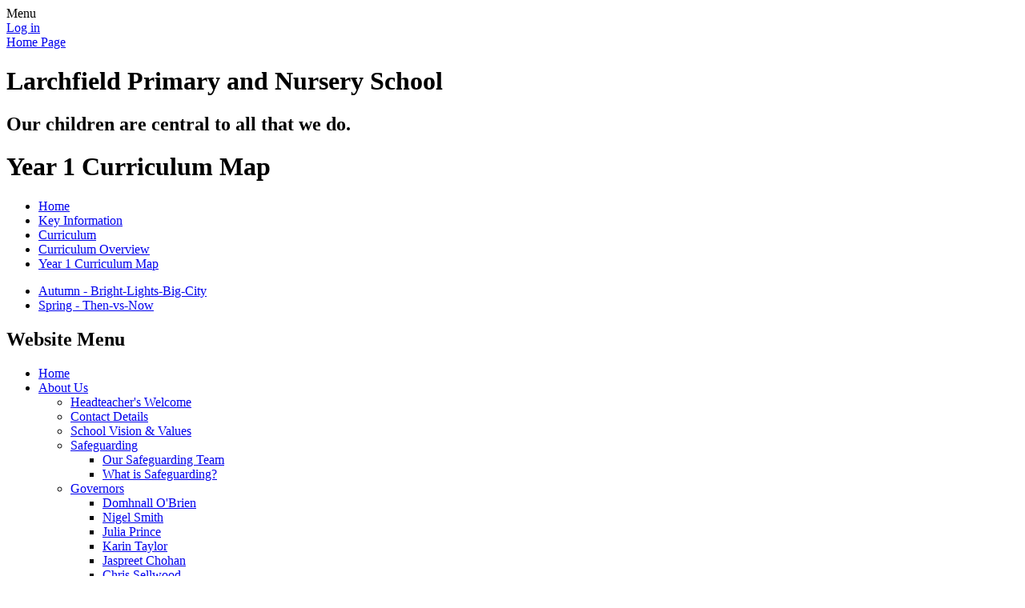

--- FILE ---
content_type: text/html; charset=utf-8
request_url: https://www.larchfieldschool.co.uk/year-1-curriculum-map/
body_size: 44559
content:

<!doctype html>

            <!--[if IE 6]><html class="lt-ie10 lt-ie9 lt-ie8 lt-ie7 ie6 ie responsive" lang="en"><![endif]-->
            <!--[if IE 7]><html class="lt-ie10 lt-ie9 lt-ie8 ie7 ie responsive" lang="en"><![endif]-->
            <!--[if IE 8]><html class="lt-ie10 lt-ie9 ie8 ie responsive" lang="en"><![endif]-->
            <!--[if IE 9]><html class="lt-ie10 ie9 ie responsive" lang="en"><![endif]-->
            <!--[if gt IE 9]><!--><html class="responsive" lang="en"><!--<![endif]-->
            
  <head>
    <meta charset="utf-8">
    <meta http-equiv="X-UA-Compatible" content="IE=edge">
    <meta name="viewport" content="width=device-width, initial-scale=1, user-scalable=no">
    <meta name="description" content="Larchfield Primary and Nursery School">

    <title>Year 1 Curriculum Map | Larchfield Primary and Nursery School</title>

    




  <link rel="stylesheet" href="https://primarysite-prod-sorted.s3.amazonaws.com/static/7.0.4/gen/presenter_prologue_css.7b7812f9.css" type="text/css">




<style type="text/css">
  .ps_primarysite-editor_panel-site-coloured-content {
    background-color: #fff!important;
  }
</style>


  <link rel="stylesheet" href="https://primarysite-prod-sorted.s3.amazonaws.com/static/7.0.4/gen/all-site-icon-choices.034951b5.css" type="text/css">



    
    <link rel="shortcut icon" href="https://primarysite-prod.s3.amazonaws.com/theme/LarchfieldPrimary/favicon.ico">
    <link rel="apple-touch-icon" href="https://primarysite-prod.s3.amazonaws.com/theme/LarchfieldPrimary/apple-touch-icon-precomposed.png">
    <link rel="apple-touch-icon-precomposed" href="https://primarysite-prod.s3.amazonaws.com/theme/LarchfieldPrimary/apple-touch-icon-precomposed.png">
    
    <meta name="application-name" content="Larchfield Primary and Nursery School">
    <meta name="msapplication-TileColor" content="#cb0000">
    <meta name="msapplication-TileImage" content="https://primarysite-prod.s3.amazonaws.com/theme/LarchfieldPrimary/metro-icon.png">

    
    <link rel="stylesheet" type="text/css" href="https://primarysite-prod.s3.amazonaws.com/theme/LarchfieldPrimary/style-global.css">
    <link rel="stylesheet" type="text/css" media="(min-width: 981px)" href="https://primarysite-prod.s3.amazonaws.com/theme/LarchfieldPrimary/style.css">
    <link rel="stylesheet" type="text/css" media="(max-width: 980px)" href="https://primarysite-prod.s3.amazonaws.com/theme/LarchfieldPrimary/style-responsive.css">

    

    

<script>
  // This is the first instance of `window.psProps`, so if these values are removed, make sure
  // `window.psProps = {};` is still there because it's used in other places.
  window.psProps = {
    lazyLoadFallbackScript: 'https://primarysite-prod-sorted.s3.amazonaws.com/static/7.0.4/gen/lazy_load.1bfa9561.js',
    picturefillScript: 'https://primarysite-prod-sorted.s3.amazonaws.com/static/7.0.4/gen/picturefill.a26ebc92.js'
  };
</script>


  <script type="text/javascript" src="https://primarysite-prod-sorted.s3.amazonaws.com/static/7.0.4/gen/presenter_prologue_js.cfb79a3d.js"></script>


<script type="text/javascript">
  function ie() {
    for (var v = 3, el = document.createElement('b'), all = el.all || [];
      el.innerHTML = '<!--[if gt IE ' + (++v) + ']><i><![endif]-->', all[0]; );
    return v > 4 ? v : document.documentMode;
  }

  $(function() {
    switch (ie()) {
      case 10:
        ps.el.html.addClass('ie10');
      case 9:
      case 8:
        ps.el.body.prepend(
          '<div class="unsupported-browser">' +
            '<span class="warning-logo">&#xe00a; </span>' +
            'This website may not display correctly as you are using an old version of ' +
            'Internet Explorer. <a href="/primarysite/unsupported-browser/">More info</a>' +
          '</div>');
        break;
    }
  });
</script>

<script type="text/javascript">
  $(function() {
    ps.el.body
      .data('social_media_url', 'https://social.secure-primarysite.net/site/larchfield-primary/')
      .data('social_media_api', 'https://social.secure-primarysite.net/api/site-connected/larchfield-primary/')
      .data('STATIC_URL', 'https://primarysite-prod-sorted.s3.amazonaws.com/static/7.0.4/')
      .data('site_width', 890)
      .data('news_width', 702)
      .data('csrf_token', 'F5M7J3ukdXLW9OBkL7dKp6t4uMMo2j9zDy6DWdeoOkSfUliCVRZA9hmkGpjYzYjw')
      .data('disable_right_click', 'True')
      .data('normalize_css', 'https://primarysite-prod-sorted.s3.amazonaws.com/static/7.0.4/gen/normalize_css.7bf5a737.css')
      .data('ck_editor_counterbalances', 'https://primarysite-prod-sorted.s3.amazonaws.com/static/7.0.4/gen/ck_editor_counterbalances.2519b40e.css')
      .data('basic_site', false)
      // Seasonal Effects
      .data('include_seasonal_effects', '')
      .data('show_seasonal_effects_on_page', '')
      .data('seasonal_effect', '22')
      .data('can_enable_seasonal_effects', 'True')
      .data('seasonal_effect_active', 'False')
      .data('disablePicturesBlock', false)
      .data('hasNewCookiePopup', true);

    if (document.documentElement.dataset.userId) {
      window.updateCsrf();
    }
  });
</script>


<script>

function recaptchaCallback() {
    grecaptcha.ready(function() {
        var grecaptcha_execute = function(){
    grecaptcha.execute('6LcHwgAiAAAAAJ6ncdKlMyB1uNoe_CBvkfgBiJz1', {action: 'homepage'}).then(function(token) {
        document.querySelectorAll('input.django-recaptcha-hidden-field').forEach(function (value) {
            value.value = token;
        });
        return token;
    })
};
grecaptcha_execute()
setInterval(grecaptcha_execute, 120000);


    });
  };
</script>






  </head>

  <body>
    

    <div class="responsive-bar visible-small">
      <span class="navbar-toggle website-navbar-toggle visible-small" data-nav="website"></span>
      <span class="navigation-bar-title">Menu</span>
    </div>

    <div class="container">
      <div class="inner-container">
        <span class="login-link small visible-large">
  <a href="https://larchfield-primary.secure-primarysite.net/accounts/login/primarysite/?next=/year-1-curriculum-map/" rel="nofollow">Log in</a>

</span>

        <header class="main-header">
          
          <a href="/" class="home-link" title="Home Page">Home Page</a>

          <h1>Larchfield Primary and Nursery School</h1> 
          <h2>Our children are central to all that we do.</h2> 
				  
          
        </header>
        
         
         <section class="contents-slideshow responsive-slideshow">
            

<script type="text/javascript">
  var slideshows = (slideshows || []).concat({"contents-slideshow": {"autoplay": 4, "identifier": "contents-slideshow", "images": [{"image": "https://primarysite-prod-sorted.s3.amazonaws.com/larchfield-primary/UploadedImage/bb354d4b-998b-429f-9fd5-6f4d16372323_1x1.jpeg"}, {"image": "https://primarysite-prod-sorted.s3.amazonaws.com/larchfield-primary/UploadedImage/1ce11b8d-482c-40e8-8fde-cd9b94f83d08_1x1.jpeg"}, {"image": "https://primarysite-prod-sorted.s3.amazonaws.com/larchfield-primary/UploadedImage/34a765f3-b6b7-4cda-ba64-d09803ff18c6_1x1.jpeg"}, {"image": "https://primarysite-prod-sorted.s3.amazonaws.com/larchfield-primary/UploadedImage/be1e62b4-e166-4c43-90d6-f0f7b8b3c941_1x1.jpeg"}, {"image": "https://primarysite-prod-sorted.s3.amazonaws.com/larchfield-primary/UploadedImage/beb9c533-868d-492d-bba6-b773a6097ae9_1x1.jpeg"}, {"image": "https://primarysite-prod-sorted.s3.amazonaws.com/larchfield-primary/UploadedImage/d3c7b3de-ef63-44c5-9431-5b9cd2fef87b_1x1.jpeg"}, {"image": "https://primarysite-prod-sorted.s3.amazonaws.com/larchfield-primary/UploadedImage/91318f5f-f31b-4272-81c4-f5764c5ec706_1x1.jpeg"}, {"image": "https://primarysite-prod-sorted.s3.amazonaws.com/larchfield-primary/UploadedImage/b02e5258-acd1-48aa-b6d6-fe2461731459_1x1.jpeg"}], "is_fullscreen": false, "show_on_mobile": true, "slideshow_description": ""}});
</script>


  
    <script async type="text/javascript" src="https://primarysite-prod-sorted.s3.amazonaws.com/static/7.0.4/gen/responsive_slideshow.23d621a3.js"></script>
  


         </section>
         <div class="contents-slideshow-mask"></div>

        <div class="content-container">
          <h1 class="page-title">Year 1 Curriculum Map</h1>

          <ul class="breadcrumbs small">
            <li><a href="/">Home</a></li>

<li><a href="/topic/key-information">Key Information</a></li>

<li><a href="/curriculum/">Curriculum</a></li>

<li><a href="/curriculum-overview/">Curriculum Overview</a></li>

<li><a href="/year-1-curriculum-map/">Year 1 Curriculum Map</a></li>


          </ul>

          
  <div class="one-col-layout">
<div class="column-one">
<div class="ps_content_type_documents">
<div class="ps_rendered-documents">
  

  <ul class="inline-icon-compact ps_element-icon-small-stacked">
    
      <li>
        <span class="icon-image pdf document-icon"></span>

        
          <a href="https://primarysite-prod-sorted.s3.amazonaws.com/larchfield-primary/UploadedDocument/85706669-07ad-473d-b261-ae331a61c473/bright-lights-big-city-y1-1.pdf">
        
          Autumn - Bright-Lights-Big-City
        </a>
      </li>
    
      <li>
        <span class="icon-image pdf document-icon"></span>

        
          <a href="https://primarysite-prod-sorted.s3.amazonaws.com/larchfield-primary/UploadedDocument/5a2c4872-452b-488e-a7f2-f7a78ffb91d8/curriculm-map-then-vs-now.pdf">
        
          Spring - Then-vs-Now
        </a>
      </li>
    
  </ul>
</div>
</div>
</div>
</div>


        </div>

        <nav class="main-nav mobile-nav small">
          <span class="close-mobile-nav" data-nav="website"></span>
          <h2 class="ps_mobile-header">Website Menu</h2>

          <ul>
            <li class="ps_topic_link home-btn"><a href="/">Home</a></li>
                        <li class="ps_nav-top-level ps_submenu ps_topic_link ps_topic_slug_about-us"><a href="/topic/about-us" >About Us</a><ul><li class="  ps_page_link ps_page_slug_headteachers-welcome"><a href="/headteachers-welcome/" >Headteacher&#x27;s Welcome</a></li>
<li class="  ps_page_link ps_page_slug_contact-details"><a href="/contact-details/" >Contact Details</a></li>
<li class="  ps_page_link ps_page_slug_school-vision-values"><a href="/school-vision-values/" >School Vision &amp; Values</a></li>
<li class=" ps_submenu ps_page_link ps_page_slug_safeguarding"><a href="/safeguarding/" >Safeguarding</a><ul><li class="  ps_page_link ps_page_slug_our-safeguarding-team"><a href="/our-safeguarding-team/" >Our Safeguarding Team</a></li>
<li class="  ps_page_link ps_page_slug_what-is-safeguarding"><a href="/what-is-safeguarding/" >What is Safeguarding?</a></li></ul></li>
<li class=" ps_submenu ps_page_link ps_page_slug_governors"><a href="/governors/" >Governors</a><ul><li class="  ps_page_link ps_page_slug_domhnall-obrien"><a href="/domhnall-obrien/" >Domhnall O&#x27;Brien</a></li>
<li class="  ps_page_link ps_page_slug_nigel-smith"><a href="/nigel-smith/" >Nigel Smith</a></li>
<li class="  ps_page_link ps_page_slug_julia-prince"><a href="/julia-prince/" >Julia Prince</a></li>
<li class="  ps_page_link ps_page_slug_karin-taylor"><a href="/karin-taylor/" >Karin Taylor</a></li>
<li class="  ps_page_link ps_page_slug_jaspreet-chohan"><a href="/jaspreet-chohan/" >Jaspreet Chohan</a></li>
<li class="  ps_page_link ps_page_slug_chris-sellwood"><a href="/chris-sellwood/" >Chris Sellwood</a></li>
<li class="  ps_page_link ps_page_slug_sally-lupton"><a href="/sally-lupton/" >Sally Lupton</a></li>
<li class="  ps_page_link ps_page_slug_joanne-tydeman"><a href="/joanne-tydeman/" >Joanne Tydeman</a></li>
<li class="  ps_page_link ps_page_slug_aimee-vickers"><a href="/aimee-vickers/" >Aimee Vickers</a></li></ul></li>
<li class="  ps_page_link ps_page_slug_governors-zone"><a href="/governors-zone/" >Governors&#x27; Zone</a></li>
<li class="  ps_page_link ps_page_slug_staff-list"><a href="/staff-list/" >Staff List</a></li>
<li class="  ps_page_link ps_page_slug_vacancies"><a href="/vacancies/" >Vacancies</a></li></ul></li>
                        <li class="ps_nav-top-level ps_submenu ps_topic_link ps_topic_slug_key-information"><a href="/topic/key-information" >Key Information</a><ul><li class="  ps_page_link ps_page_slug_freedom-of-information"><a href="/freedom-of-information/" >Freedom of Information</a></li>
<li class="  ps_page_link ps_page_slug_school-development-plan"><a href="/school-development-plan/" >School Development Plan</a></li>
<li class=" ps_submenu ps_page_link ps_page_slug_covid-19-information"><a href="/covid-19-information/" >COVID-19 Information</a><ul><li class="  ps_page_link ps_page_slug_return-to-school-updated-risk-assessment"><a href="/return-to-school-updated-risk-assessment/" >Return to School - Updated Risk Assessment</a></li>
<li class="  ps_page_link ps_page_slug_free-school-meal-voucher-scheme"><a href="/free-school-meal-voucher-scheme/" >Free School Meal Voucher Scheme</a></li>
<li class="  ps_page_link ps_page_slug_remote-learning-policy"><a href="/remote-learning-policy/" >Remote Learning Policy and Remote Education Information</a></li>
<li class="  ps_page_link ps_page_slug_catch-up-premium-information"><a href="/catch-up-premium-information/" >Catch Up Premium information</a></li>
<li class="  ps_page_link ps_page_slug_safeguarding-policy-with-annexe-about-safeguarding"><a href="/safeguarding-policy-with-annexe-about-safeguarding/" >Safeguarding Policy with Annexe about Safeguarding during Covid-19</a></li>
<li class="  ps_page_link ps_page_slug_guidance-for-parents"><a href="/guidance-for-parents/" >Guidance for Parents</a></li></ul></li>
<li class=" ps_submenu ps_page_link ps_page_slug_curriculum"><a href="/curriculum/" >Curriculum</a><ul><li class="  ps_page_link ps_page_slug_intent-implementation-and-impact-statement"><a href="/intent-implementation-and-impact-statement/" >Intent, Implementation and Impact Statement</a></li>
<li class=" ps_submenu ps_page_link ps_page_slug_curriculum-overview"><a href="/curriculum-overview/" >Curriculum Overview</a><ul><li class="  ps_page_link ps_page_slug_whole-school-overview"><a href="/whole-school-overview/" >Whole School Overview</a></li>
<li class="  ps_page_link ps_page_slug_nursery-curriculum-map"><a href="/nursery-curriculum-map/" >Nursery Curriculum Map</a></li>
<li class="  ps_page_link ps_page_slug_reception-curriculum-map"><a href="/reception-curriculum-map/" >Reception Curriculum Map</a></li>
<li class="  ps_page_link ps_page_slug_year-1-curriculum-map"><a href="/year-1-curriculum-map/" >Year 1 Curriculum Map</a></li>
<li class="  ps_page_link ps_page_slug_year-2-curriculum-map"><a href="/year-2-curriculum-map/" >Year 2 Curriculum Map</a></li>
<li class="  ps_page_link ps_page_slug_year-3-curriculum-map"><a href="/year-3-curriculum-map/" >Year 3 Curriculum Map</a></li>
<li class="  ps_page_link ps_page_slug_year-4-curriculum-map"><a href="/year-4-curriculum-map/" >Year 4 Curriculum Map</a></li>
<li class="  ps_page_link ps_page_slug_year-5-curriculum-map"><a href="/year-5-curriculum-map/" >Year 5 Curriculum Map</a></li>
<li class="  ps_page_link ps_page_slug_year-6-curriculum-map"><a href="/year-6-curriculum-map/" >Year 6 Curriculum Map</a></li></ul></li>
<li class=" ps_submenu ps_page_link ps_page_slug_english"><a href="/english/" >English</a><ul><li class="  ps_page_link ps_page_slug_intent-implementation-and-impact-statement-10"><a href="/intent-implementation-and-impact-statement-10/" >Intent, Implementation and Impact Statement</a></li>
<li class="  ps_page_link ps_page_slug_curriculum-overview-11"><a href="/curriculum-overview-11/" >Curriculum Overview</a></li>
<li class="  ps_page_link ps_page_slug_phonics"><a href="/phonics/" >Phonics</a></li>
<li class="  ps_page_link ps_page_slug_reading-1"><a href="/reading-1/" >Reading</a></li></ul></li>
<li class=" ps_submenu ps_page_link ps_page_slug_maths"><a href="/maths/" >Maths</a><ul><li class="  ps_page_link ps_page_slug_intent-implementation-and-impact-statement-4"><a href="/intent-implementation-and-impact-statement-4/" >Intent, Implementation and Impact Statement</a></li>
<li class="  ps_page_link ps_page_slug_curriculum-overview-4"><a href="/curriculum-overview-4/" >Curriculum Overview</a></li></ul></li>
<li class=" ps_submenu ps_page_link ps_page_slug_science-1"><a href="/science-1/" >Science</a><ul><li class="  ps_page_link ps_page_slug_intent-implementation-and-impact-statement-2"><a href="/intent-implementation-and-impact-statement-2/" >Intent, Implementation and Impact Statement</a></li>
<li class="  ps_page_link ps_page_slug_curriculum-overview-2"><a href="/curriculum-overview-2/" >Curriculum Overview</a></li></ul></li>
<li class=" ps_submenu ps_page_link ps_page_slug_computing"><a href="/computing/" >Computing</a><ul><li class="  ps_page_link ps_page_slug_intent-implementation-and-impact-statement-5"><a href="/intent-implementation-and-impact-statement-5/" >Intent, Implementation and Impact Statement</a></li>
<li class="  ps_page_link ps_page_slug_curriculum-overview-5"><a href="/curriculum-overview-5/" >Curriculum Overview</a></li></ul></li>
<li class=" ps_submenu ps_page_link ps_page_slug_history"><a href="/history/" >History</a><ul><li class="  ps_page_link ps_page_slug_intent-implementation-and-impact-statement-1"><a href="/intent-implementation-and-impact-statement-1/" >Intent, Implementation and Impact Statement</a></li>
<li class="  ps_page_link ps_page_slug_curriculum-overview-1"><a href="/curriculum-overview-1/" >Curriculum Overview</a></li></ul></li>
<li class=" ps_submenu ps_page_link ps_page_slug_geography"><a href="/geography/" >Geography</a><ul><li class="  ps_page_link ps_page_slug_intent-implementation-and-impact-1"><a href="/intent-implementation-and-impact-1/" >Intent, Implementation and Impact</a></li>
<li class="  ps_page_link ps_page_slug_curriculum-overview-10"><a href="/curriculum-overview-10/" >Curriculum Overview</a></li></ul></li>
<li class=" ps_submenu ps_page_link ps_page_slug_mfl"><a href="/mfl/" >MFL</a><ul><li class="  ps_page_link ps_page_slug_intent-implementation-and-impact-statement-6"><a href="/intent-implementation-and-impact-statement-6/" >Intent, Implementation and Impact Statement</a></li>
<li class="  ps_page_link ps_page_slug_curriculum-overview-6"><a href="/curriculum-overview-6/" >Curriculum Overview</a></li></ul></li>
<li class=" ps_submenu ps_page_link ps_page_slug_pe"><a href="/pe/" >PE</a><ul><li class="  ps_page_link ps_page_slug_intent-implementation-and-impact-statement-3"><a href="/intent-implementation-and-impact-statement-3/" >Intent, Implementation and Impact Statement</a></li>
<li class="  ps_page_link ps_page_slug_curriculum-overview-3"><a href="/curriculum-overview-3/" >Curriculum Overview</a></li></ul></li>
<li class=" ps_submenu ps_page_link ps_page_slug_art-dt"><a href="/art-dt/" >Art &amp; DT</a><ul><li class="  ps_page_link ps_page_slug_intent-implementation-and-impact-statement-7"><a href="/intent-implementation-and-impact-statement-7/" >Intent, Implementation and Impact Statement</a></li>
<li class="  ps_page_link ps_page_slug_curriculum-overview-7"><a href="/curriculum-overview-7/" >Curriculum Overview</a></li></ul></li>
<li class=" ps_submenu ps_page_link ps_page_slug_re"><a href="/re/" >RE</a><ul><li class="  ps_page_link ps_page_slug_intent-implementation-and-impact-statement-8"><a href="/intent-implementation-and-impact-statement-8/" >Intent, Implementation and Impact Statement</a></li>
<li class="  ps_page_link ps_page_slug_curriculum-overview-8"><a href="/curriculum-overview-8/" >Curriculum Overview</a></li></ul></li>
<li class=" ps_submenu ps_page_link ps_page_slug_pshe"><a href="/pshe/" >PSHE</a><ul><li class="  ps_page_link ps_page_slug_intent-implementation-and-impact"><a href="/intent-implementation-and-impact/" >Intent, Implementation and Impact</a></li>
<li class="  ps_page_link ps_page_slug_curriculum-overview-9"><a href="/curriculum-overview-9/" >Curriculum Overview</a></li></ul></li>
<li class=" ps_submenu ps_page_link ps_page_slug_music"><a href="/music/" >Music</a><ul><li class="  ps_page_link ps_page_slug_intent-implementation-and-impact-statement-9"><a href="/intent-implementation-and-impact-statement-9/" >Intent, implementation and Impact Statement</a></li>
<li class="  ps_page_link ps_page_slug_curriculum-overview-12"><a href="/curriculum-overview-12/" >Curriculum Overview</a></li>
<li class="  ps_page_link ps_page_slug_development-plan"><a href="/development-plan/" >Development Plan</a></li></ul></li></ul></li>
<li class="  ps_page_link ps_page_slug_british-values"><a href="/british-values/" >British Values</a></li>
<li class="  ps_page_link ps_page_slug_policies"><a href="/policies/" >Policies</a></li>
<li class="  ps_page_link ps_page_slug_admissions"><a href="/admissions/" >Admissions</a></li>
<li class="  ps_page_link ps_page_slug_ofsted-and-performance-data"><a href="/ofsted-and-performance-data/" >Ofsted and Performance Data</a></li>
<li class=" ps_submenu ps_page_link ps_page_slug_send"><a href="/send/" >SEND</a><ul><li class="  ps_page_link ps_page_slug_useful-documents-1"><a href="/useful-documents-1/" >Useful documents</a></li>
<li class=" ps_submenu ps_page_link ps_page_slug_useful-links-2"><a href="/useful-links-2/" >Useful links</a><ul><li class="  ps_page_link ps_page_slug_gems-autism-and-adhd-support"><a href="/gems-autism-and-adhd-support/" >GEMs - Autism and ADHD support</a></li></ul></li></ul></li>
<li class="  ps_page_link ps_page_slug_pupil-premium"><a href="/pupil-premium/" >Pupil Premium</a></li>
<li class="  ps_page_link ps_page_slug_pe-and-sport-premium"><a href="/pe-and-sport-premium/" >PE and Sport Premium</a></li></ul></li>
                        <li class="ps_nav-top-level ps_submenu ps_topic_link ps_topic_slug_news-and-events"><a href="/topic/news-and-events" >News and Events</a><ul><li class="  ps_page_link ps_page_slug_gallery-1"><a href="/gallery-1/" >Gallery</a></li>
<li class="  ps_page_link ps_page_slug_latest-news"><a href="/stream/news/full/1/-//" >Latest News</a></li>
<li class="  ps_page_link ps_page_slug_calendar"><a href="/diary/grid/" >Calendar</a></li>
<li class="  ps_page_link ps_page_slug_newsletters"><a href="/stream/newsletters/full/1/-//" >Newsletters</a></li>
<li class="  ps_page_link ps_page_slug_celebration-assemblies"><a href="/celebration-assemblies/" >Celebration Assemblies</a></li>
<li class=" ps_submenu ps_page_link ps_page_slug_well-being"><a href="/well-being/" >Well-Being</a><ul><li class="  ps_page_link ps_page_slug_family-support-worker"><a href="/family-support-worker/" >Family Support Worker</a></li></ul></li>
<li class="  ps_page_link ps_page_slug_e-safety-information-1"><a href="/e-safety-information-1/" >E-Safety Information</a></li>
<li class="  ps_page_link ps_page_slug_twitter"><a href="/twitter/" >Twitter</a></li></ul></li>
                        <li class="ps_nav-top-level ps_submenu ps_topic_link ps_topic_slug_parents"><a href="/topic/parents" >Parents</a><ul><li class="  ps_page_link ps_page_slug_welcome-to-a-virtual-look-at-our-school-environmen"><a href="/welcome-to-a-virtual-look-at-our-school-environmen/" >Welcome to a virtual look at our school environment.</a></li>
<li class="  ps_page_link ps_page_slug_opening-times"><a href="/opening-times/" >Opening Times</a></li>
<li class="  ps_page_link ps_page_slug_term-dates"><a href="/term-dates/" >Term Dates</a></li>
<li class="  ps_page_link ps_page_slug_lateabsence-procedures"><a href="/lateabsence-procedures/" >Late/Absence Procedures</a></li>
<li class="  ps_page_link ps_page_slug_breakfast-club"><a href="/breakfast-club/" >Breakfast Club</a></li>
<li class="  ps_page_link ps_page_slug_free-school-meals-lunch-menu"><a href="/free-school-meals-lunch-menu/" >Free School Meals &amp; Lunch Menu</a></li>
<li class="  ps_page_link ps_page_slug_ptfa"><a href="/ptfa/" >PTFA</a></li>
<li class="  ps_page_link ps_page_slug_school-clubs"><a href="/school-clubs/" >School Clubs</a></li>
<li class=" ps_submenu ps_page_link ps_page_slug_parent-letters"><a href="/parent-letters/" >Parent Letters</a><ul><li class="  ps_page_link ps_page_slug_whole-school-letters-1"><a href="/whole-school-letters-1/" >Whole School Letters</a></li>
<li class="  ps_page_link ps_page_slug_nursery-letters"><a href="/nursery-letters/" >Nursery Letters</a></li>
<li class="  ps_page_link ps_page_slug_reception-letters"><a href="/reception-letters/" >Reception Letters</a></li>
<li class="  ps_page_link ps_page_slug_year-1-letters"><a href="/year-1-letters/" >Year 1 Letters</a></li>
<li class="  ps_page_link ps_page_slug_year-2-letters"><a href="/year-2-letters/" >Year 2 Letters</a></li>
<li class="  ps_page_link ps_page_slug_year-3-letters"><a href="/year-3-letters/" >Year 3 Letters</a></li>
<li class="  ps_page_link ps_page_slug_year-4-letters"><a href="/year-4-letters/" >Year 4 Letters</a></li>
<li class="  ps_page_link ps_page_slug_year-5-letters"><a href="/year-5-letters/" >Year 5 Letters</a></li>
<li class="  ps_page_link ps_page_slug_year-6-letters"><a href="/year-6-letters/" >Year 6 Letters</a></li></ul></li>
<li class=" ps_submenu ps_page_link ps_page_slug_mhst-programme-and-wellbeing-resources"><a href="/mhst-programme-and-wellbeing-resources/" >MHST programme and Wellbeing resources</a><ul><li class="  ps_page_link ps_page_slug_family-support-worker-1"><a href="/family-support-worker-1/" >Family Support Worker</a></li>
<li class="  ps_page_link ps_page_slug_useful-documents"><a href="/useful-documents/" >Useful documents</a></li>
<li class="  ps_page_link ps_page_slug_useful-links-1"><a href="/useful-links-1/" >Useful links</a></li></ul></li>
<li class="  ps_page_link ps_page_slug_useful-links"><a href="/useful-links/" >Useful Links</a></li></ul></li>
                        <li class="ps_nav-top-level ps_submenu ps_topic_link ps_topic_slug_children"><a href="/topic/children" >Children</a><ul><li class=" ps_submenu ps_page_link ps_page_slug_class-pages"><a href="/class-pages/" >Class Pages</a><ul><li class="  ps_page_link ps_page_slug_pe-timetable"><a href="/pe-timetable/" >PE timetable</a></li>
<li class="  ps_page_link ps_page_slug_choir"><a href="/choir/" >Choir</a></li>
<li class="  ps_page_link ps_page_slug_parent-workshop-information"><a href="/parent-workshop-information/" >Parent workshop information</a></li>
<li class="  ps_page_link ps_page_slug_internet-safety-some-useful-factsheets"><a href="/internet-safety-some-useful-factsheets/" >Internet Safety - some useful factsheets</a></li>
<li class="  ps_page_link ps_page_slug_be-kind-online"><a href="/be-kind-online/" >Be Kind Online</a></li>
<li class=" ps_submenu ps_page_link ps_page_slug_nursery"><a href="/nursery/" >Nursery</a><ul><li class="  ps_page_link ps_page_slug_curriculum-news"><a href="/curriculum-news/" >Curriculum News</a></li>
<li class="  ps_page_link ps_page_slug_class-activities-12"><a href="/class-activities-12/" >Class Activities</a></li>
<li class="  ps_page_link ps_page_slug_trips-events"><a href="/trips-events/" >Trips &amp; Events</a></li>
<li class="  ps_page_link ps_page_slug_christmas-sing-a-long-songs"><a href="/christmas-sing-a-long-songs/" >Christmas sing-a-long songs</a></li>
<li class="  ps_page_link ps_page_slug_message-home"><a href="/message-home/" >Message Home</a></li>
<li class="  ps_page_link ps_page_slug_letters"><a href="/letters/" >Letters</a></li></ul></li>
<li class=" ps_submenu ps_page_link ps_page_slug_reception"><a href="/reception/" >Reception</a><ul><li class="  ps_page_link ps_page_slug_curriculum-4"><a href="/curriculum-4/" >Curriculum</a></li>
<li class="  ps_page_link ps_page_slug_key-instant-recall-facts-1"><a href="/key-instant-recall-facts-1/" >Key Instant Recall Facts</a></li>
<li class=" ps_submenu ps_page_link ps_page_slug_home-learning-15"><a href="/home-learning-15/" >Home Learning</a><ul><li class="  ps_page_link ps_page_slug_spellings-11"><a href="/spellings-11/" >Spellings</a></li>
<li class="  ps_page_link ps_page_slug_home-learning-grid-1"><a href="/home-learning-grid-1/" >Home Learning Grid</a></li>
<li class="  ps_page_link ps_page_slug_celebrating-home-learning-3"><a href="/celebrating-home-learning-3/" >Celebrating Home Learning</a></li></ul></li>
<li class="  ps_page_link ps_page_slug_class-activities-28"><a href="/class-activities-28/" >Class Activities</a></li>
<li class="  ps_page_link ps_page_slug_trips-events-1"><a href="/trips-events-1/" >Trips &amp; Events</a></li>
<li class="  ps_page_link ps_page_slug_phonics-with-mrs-sharma"><a href="/phonics-with-mrs-sharma/" >Phonics with Mrs Sharma</a></li></ul></li>
<li class=" ps_submenu ps_page_link ps_page_slug_year-1"><a href="/year-1/" >Year 1</a><ul><li class="  ps_page_link ps_page_slug_curriculum-5"><a href="/curriculum-5/" >Curriculum</a></li>
<li class="  ps_page_link ps_page_slug_key-instant-recall-facts-2"><a href="/key-instant-recall-facts-2/" >Key Instant Recall Facts</a></li>
<li class=" ps_submenu ps_page_link ps_page_slug_home-learning-13"><a href="/home-learning-13/" >Home Learning</a><ul><li class="  ps_page_link ps_page_slug_spellings-12"><a href="/spellings-12/" >Spellings</a></li>
<li class="  ps_page_link ps_page_slug_home-learning-grids-3"><a href="/home-learning-grids-3/" >Home Learning Grids</a></li>
<li class="  ps_page_link ps_page_slug_celebrating-home-learning-6"><a href="/celebrating-home-learning-6/" >Celebrating Home Learning</a></li>
<li class="  ps_page_link ps_page_slug_reading"><a href="/reading/" >Reading</a></li></ul></li>
<li class="  ps_page_link ps_page_slug_class-activities-27"><a href="/class-activities-27/" >Class Activities</a></li>
<li class="  ps_page_link ps_page_slug_helpful-information-1"><a href="/helpful-information-1/" >Helpful Information</a></li>
<li class="  ps_page_link ps_page_slug_trips-events-9"><a href="/trips-events-9/" >Trips &amp; Events</a></li></ul></li>
<li class=" ps_submenu ps_page_link ps_page_slug_year-2"><a href="/year-2/" >Year 2</a><ul><li class="  ps_page_link ps_page_slug_class-activities-26"><a href="/class-activities-26/" >Class Activities</a></li>
<li class="  ps_page_link ps_page_slug_curriculum-6"><a href="/curriculum-6/" >Curriculum</a></li>
<li class="  ps_page_link ps_page_slug_key-instant-recall-facts-3"><a href="/key-instant-recall-facts-3/" >Key Instant Recall Facts</a></li>
<li class=" ps_submenu ps_page_link ps_page_slug_home-learning-12"><a href="/home-learning-12/" >Home Learning</a><ul><li class="  ps_page_link ps_page_slug_spellings-13"><a href="/spellings-13/" >Spellings</a></li>
<li class="  ps_page_link ps_page_slug_home-learning-grids-4"><a href="/home-learning-grids-4/" >Home Learning Grids</a></li>
<li class="  ps_page_link ps_page_slug_celebrating-home-learning-7"><a href="/celebrating-home-learning-7/" >Celebrating Home Learning</a></li></ul></li>
<li class="  ps_page_link ps_page_slug_helpful-information"><a href="/helpful-information/" >Helpful Information</a></li>
<li class="  ps_page_link ps_page_slug_trips-events-10"><a href="/trips-events-10/" >Trips &amp; Events</a></li>
<li class="  ps_page_link ps_page_slug_messages-home-2"><a href="/messages-home-2/" >Messages home</a></li>
<li class="  ps_page_link ps_page_slug_letters-5"><a href="/letters-5/" >Letters</a></li></ul></li>
<li class=" ps_submenu ps_page_link ps_page_slug_year-3"><a href="/year-3/" >Year 3</a><ul><li class="  ps_page_link ps_page_slug_curriculum-7"><a href="/curriculum-7/" >Curriculum</a></li>
<li class="  ps_page_link ps_page_slug_key-instant-recall-facts-4"><a href="/key-instant-recall-facts-4/" >Key Instant Recall Facts</a></li>
<li class=" ps_submenu ps_page_link ps_page_slug_home-learning-21"><a href="/home-learning-21/" >Home Learning</a><ul><li class="  ps_page_link ps_page_slug_home-learning-grid-3"><a href="/home-learning-grid-3/" >Home Learning Grid</a></li>
<li class="  ps_page_link ps_page_slug_spellings-14"><a href="/spellings-14/" >Spellings</a></li>
<li class="  ps_page_link ps_page_slug_celebrating-home-learning-8"><a href="/celebrating-home-learning-8/" >Celebrating Home Learning</a></li></ul></li>
<li class="  ps_page_link ps_page_slug_class-activities-24"><a href="/class-activities-24/" >Class Activities</a></li>
<li class="  ps_page_link ps_page_slug_trips-and-events-3"><a href="/trips-and-events-3/" >Trips and Events</a></li>
<li class="  ps_page_link ps_page_slug_messages-1"><a href="/messages-1/" >Messages</a></li>
<li class="  ps_page_link ps_page_slug_letters-sent-home-2"><a href="/letters-sent-home-2/" >Letters Sent Home</a></li></ul></li>
<li class=" ps_submenu ps_page_link ps_page_slug_year-4"><a href="/year-4/" >Year 4</a><ul><li class="  ps_page_link ps_page_slug_curriculum-3"><a href="/curriculum-3/" >Curriculum</a></li>
<li class="  ps_page_link ps_page_slug_key-instant-recall-facts-5"><a href="/key-instant-recall-facts-5/" >Key Instant Recall Facts</a></li>
<li class=" ps_submenu ps_page_link ps_page_slug_home-learning-16"><a href="/home-learning-16/" >Home Learning</a><ul><li class="  ps_page_link ps_page_slug_spellings-15"><a href="/spellings-15/" >Spellings</a></li>
<li class="  ps_page_link ps_page_slug_home-learning-grid-2"><a href="/home-learning-grid-2/" >Home Learning Grid</a></li>
<li class="  ps_page_link ps_page_slug_celebrating-home-learning-15"><a href="/celebrating-home-learning-15/" >Celebrating Home Learning</a></li></ul></li>
<li class=" ps_submenu ps_page_link ps_page_slug_trips-events-5"><a href="/trips-events-5/" >Trips &amp; Events</a><ul><li class="  ps_page_link ps_page_slug_rock-pool-songs"><a href="/rock-pool-songs/" >Rock Pool Songs</a></li></ul></li>
<li class="  ps_page_link ps_page_slug_class-activities-29"><a href="/class-activities-29/" >Class activities</a></li>
<li class="  ps_page_link ps_page_slug_messages-home-1"><a href="/messages-home-1/" >Messages Home</a></li>
<li class="  ps_page_link ps_page_slug_letters-2"><a href="/letters-2/" >Letters</a></li></ul></li>
<li class=" ps_submenu ps_page_link ps_page_slug_year-5"><a href="/year-5/" >Year 5</a><ul><li class="  ps_page_link ps_page_slug_production-1"><a href="/production-1/" >Production</a></li>
<li class="  ps_page_link ps_page_slug_curriculum-8"><a href="/curriculum-8/" >Curriculum</a></li>
<li class="  ps_page_link ps_page_slug_key-instant-recall-facts-6"><a href="/key-instant-recall-facts-6/" >Key Instant Recall Facts</a></li>
<li class=" ps_submenu ps_page_link ps_page_slug_home-learning-22"><a href="/home-learning-22/" >Home Learning</a><ul><li class="  ps_page_link ps_page_slug_home-learning-grids-5"><a href="/home-learning-grids-5/" >Home Learning Grids</a></li>
<li class="  ps_page_link ps_page_slug_spellings-17"><a href="/spellings-17/" >Spellings</a></li>
<li class="  ps_page_link ps_page_slug_celebrating-home-learning-13"><a href="/celebrating-home-learning-13/" >Celebrating Home Learning</a></li></ul></li>
<li class="  ps_page_link ps_page_slug_class-activities-25"><a href="/class-activities-25/" >Class Activities</a></li>
<li class="  ps_page_link ps_page_slug_trips-and-events-7"><a href="/trips-and-events-7/" >Trips and Events</a></li>
<li class="  ps_page_link ps_page_slug_message-home-1"><a href="/message-home-1/" >Message Home</a></li>
<li class="  ps_page_link ps_page_slug_letters-3"><a href="/letters-3/" >Letters</a></li></ul></li>
<li class=" ps_submenu ps_page_link ps_page_slug_year-6"><a href="/year-6/" >Year 6</a><ul><li class="  ps_page_link ps_page_slug_trips-and-events-9"><a href="/trips-and-events-9/" >Trips and Events</a></li>
<li class="  ps_page_link ps_page_slug_classroom-activities-7"><a href="/classroom-activities-7/" >Classroom Activities</a></li>
<li class="  ps_page_link ps_page_slug_growing-up"><a href="/growing-up/" >Growing up</a></li>
<li class="  ps_page_link ps_page_slug_curriculum-news-1"><a href="/curriculum-news-1/" >Curriculum News</a></li>
<li class="  ps_page_link ps_page_slug_key-instant-recall-facts-7"><a href="/key-instant-recall-facts-7/" >Key Instant Recall Facts</a></li>
<li class=" ps_submenu ps_page_link ps_page_slug_home-learning-23"><a href="/home-learning-23/" >Home Learning</a><ul><li class="  ps_page_link ps_page_slug_spellings-16"><a href="/spellings-16/" >Spellings</a></li>
<li class="  ps_page_link ps_page_slug_home-learning-grid-4"><a href="/home-learning-grid-4/" >Home Learning Grid</a></li>
<li class="  ps_page_link ps_page_slug_celebrating-home-learning-10"><a href="/celebrating-home-learning-10/" >Celebrating Home Learning</a></li></ul></li>
<li class="  ps_page_link ps_page_slug_our-pe-days-are-now-wednesday-and-thursday"><a href="/our-pe-days-are-now-wednesday-and-thursday/" >Our PE days are now Wednesday and Thursday.</a></li></ul></li></ul></li>
<li class="  ps_page_link ps_page_slug_free-online-learning"><a href="/free-online-learning/" >Free Online Learning</a></li>
<li class="  ps_page_link ps_page_slug_school-videos"><a href="https://larchfield-primary.primarysite.media/" target="_blank">School Videos</a></li>
<li class=" ps_submenu ps_page_link ps_page_slug_school-council"><a href="/school-council/" >School Council</a><ul><li class="  ps_page_link ps_page_slug_multi-play-area"><a href="/multi-play-area/" >Multi Play Area</a></li></ul></li>
<li class="  ps_page_link ps_page_slug_kids-zone"><a href="/special/kidszone" >Kids&#x27; Zone</a></li></ul></li>
            <li class="ps_topic_link"><a href="/contact-details/">Contact Details</a></li>

            
            <li class="main-nav-download-app">


</li>

            <li class="login-responsive visible-small">
            
              
  <a href="https://larchfield-primary.secure-primarysite.net/accounts/login/primarysite/?next=/year-1-curriculum-map/" rel="nofollow">Log in</a>


            
            </li>
          </ul>
        </nav>
	
        <footer class="main-footer small">
          
          <div class="footer-links small">
            <ul class="footer-left">
              <li><a href="/special/sitemap/">Sitemap</a></li>
              <li><a href="/special/cookie-information/">Cookie Information</a></li>
              <li><a href="/special/policy/">Website Policy</a></li>
            </ul>

            <ul class="text-right">
              <li>All website content copyright &copy; Larchfield Primary and Nursery School</li>
              <li><a href="https://primarysite.net" rel="nofollow">Website design by PrimarySite</a></li>
            </ul>
          </div>
        </footer>

      </div>
    </div>

    
    <div class="scroll-top">&#xe000;<span>Top</span></div>

    
    



<script>
  (function() {
    const htmlElement = document.documentElement;

    htmlElement.dataset.gitRevision = '7.0.4';
    htmlElement.dataset.sentryPublicDsn = '';
    htmlElement.dataset.userId = '';
  })();
</script>


  <script type="text/javascript" src="https://primarysite-prod-sorted.s3.amazonaws.com/static/7.0.4/gen/raven_js.8e8cd4fb.js"></script>






  <div class="cookie-settings">
    <div class="cookie-settings-popup">
      <h1 class="cookie-settings-popup-heading">Cookies</h1>

      <p>Unfortunately not the ones with chocolate chips.</p>
      <p>Our cookies ensure you get the best experience on our website.</p>
      <p>Please make your choice!</p>

      <span class="cookie-settings-popup-buttons">
        <button class="cookie-settings-popup-buttons-reject" aria-label="Reject all cookies" type="button" tabindex="1">
          Reject all
        </button>
        <button class="cookie-settings-popup-buttons-accept" aria-label="Accept all cookies" type="button" tabindex="2">
          Accept all
        </button>
        <button class="cookie-settings-popup-buttons-custom" aria-label="Customise cookie settings" type="button" tabindex="3">
          Customise cookie settings
        </button>
      </span>
    </div>

    <div class="cookie-settings-options-popup">
      <div class="cookie-settings-options-popup-content">
        <h1 class="cookie-settings-options-popup-heading" tabindex="-1">Cookies</h1>
        <p>
          Some cookies are necessary in order to make this website function correctly. These are set
          by default and whilst you can block or delete them by changing your browser settings, some
          functionality such as being able to log in to the website will not work if you do this.
          The necessary cookies set on this website are as follows:
        </p>

        <h2 class="cookie-settings-options-popup-sub-heading">Website CMS</h2>
        <p class="cookie-settings-options-popup-text">
          A 'sessionid' token is required for logging in to the website and a 'crfstoken' token is
          used to prevent cross site request forgery.<br>
          An 'alertDismissed' token is used to prevent certain alerts from re-appearing if they have
          been dismissed.<br>
          An 'awsUploads' object is used to facilitate file uploads.
        </p>

        <h2 class="cookie-settings-options-popup-sub-heading">Matomo</h2>
        <p class="cookie-settings-options-popup-text">
          We use
          <a href="https://matomo.org/faq/general/faq_146/" target="_blank" rel="noopener noreferrer">Matomo cookies</a>
          to improve the website performance by capturing information such as browser and device
          types. The data from this cookie is anonymised.
        </p>

        <h2 class="cookie-settings-options-popup-sub-heading">reCaptcha</h2>
        <p class="cookie-settings-options-popup-text">
          Cookies are used to help distinguish between humans and bots on contact forms on this
          website.
        </p>

        <h2 class="cookie-settings-options-popup-sub-heading">Cookie notice</h2>
        <p class="cookie-settings-options-popup-text">
          A cookie is used to store your cookie preferences for this website.
        </p>

        Cookies that are not necessary to make the website work, but which enable additional
        functionality, can also be set. By default these cookies are disabled, but you can choose to
        enable them below:
      </div>

      <div class="cookie-settings-options-popup-buttons">
        <button class="cookie-settings-options-popup-buttons-reject" aria-label="Reject all cookies" type="button">
          Reject all
        </button>
        <button class="cookie-settings-options-popup-buttons-accept" aria-label="Accept all cookies" type="button">
          Accept all
        </button>
        <button class="cookie-settings-options-popup-buttons-save" aria-label="Save cookie settings" type="button">
          Save
        </button>
      </div>
    </div>
  </div>

  
    <script type="text/javascript" src="https://primarysite-prod-sorted.s3.amazonaws.com/static/7.0.4/gen/cookies_js.aedb4301.js"></script>
  






  <script class="common-scripts-script" src="https://primarysite-prod-sorted.s3.amazonaws.com/static/7.0.4/gen/common_scripts.4317a259.js"></script>




<script>
    if (document.querySelectorAll('input.django-recaptcha-hidden-field').length > 0) {
        var s = document.createElement('script');
        s.setAttribute('src','https://www.google.com/recaptcha/api.js?render=6LcHwgAiAAAAAJ6ncdKlMyB1uNoe_CBvkfgBiJz1');
        s.onload=recaptchaCallback;
        document.body.appendChild(s);
    }
</script>


    <script type="text/javascript" src="https://primarysite-prod.s3.amazonaws.com/theme/LarchfieldPrimary/app.js"></script>
    

    <script type="text/javascript">
  var _paq = _paq || [];

  (function() {
    var u = 'https://piwik.secure-primarysite.net/';

    _paq.push(['setTrackerUrl', u + 'piwik.php']);

    var psHostnameRegex = new RegExp('^([A-Za-z0-9-]{1,63}\\.)+secure-primarysite.net', 'i');

    if (psHostnameRegex.test(window.location.hostname)) {
      // If you're on the subdomain use the common subdomain tracker.
      _paq.push(['setSiteId', 1]);
      _paq.push(['setCookieDomain', '*.secure-primarysite.net']);
      _paq.push(['setDomains', '*.secure-primarysite.net']);
    } else {
      // If you're not on the subdomain use the site specific tracker.
      _paq.push(['setSiteId', 3657]);
    }

    _paq.push(['trackPageView']);
    _paq.push(['enableLinkTracking']);

    var d = document,
        g = d.createElement('script'),
        s = d.getElementsByTagName('script')[0];

    g.type = 'text/javascript';
    g.defer = true;
    g.async = true;
    g.src = u + 'piwik.js';
    s.parentNode.insertBefore(g, s);
  })();
</script>

  </body>
</html>
